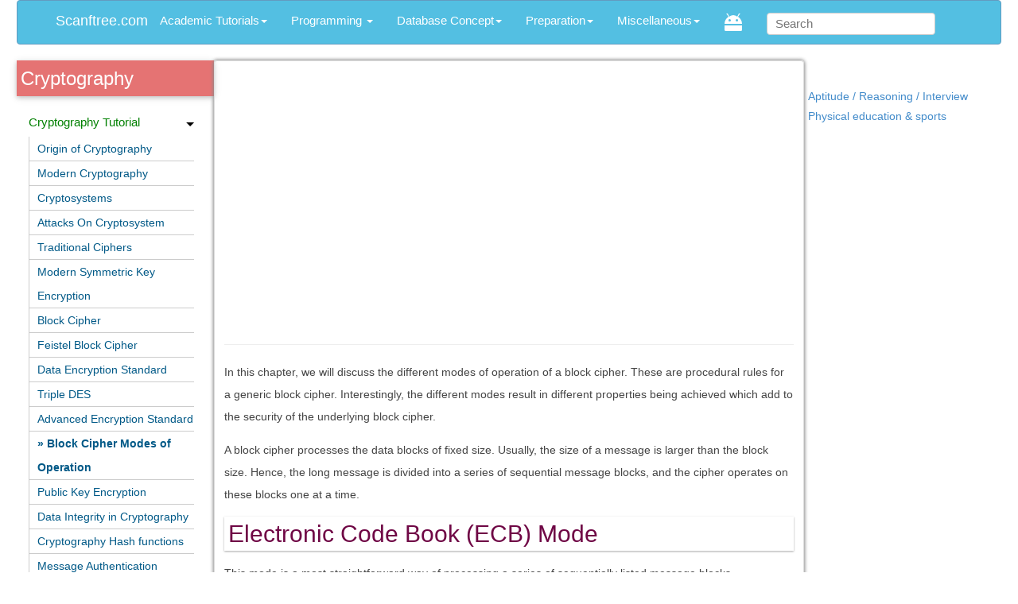

--- FILE ---
content_type: text/html; charset=UTF-8
request_url: https://scanftree.com/cryptography/block-cipher-modes-of-operation
body_size: 12225
content:

<!doctype html> 
<!--[if lt IE 7 ]> <html lang="en" class="no-js ie6"> <![endif]-->
<!--[if IE 7 ]> <html lang="en" class="no-js ie7"> <![endif]-->
<!--[if IE 8 ]> <html lang="en" class="no-js ie8"> <![endif]-->
<!--[if IE 9 ]> <html lang="en" class="no-js ie9"> <![endif]-->
<!--[if (gt IE 9)|!(IE)]><!--><html lang="en"><!--<![endif]-->
<head>
<meta charset="utf-8">
<title>Block Cipher Modes of Operation</title>
<meta name="description" content="Block Cipher Modes of Operation - Learn Cryptography in simple and easy steps. Origin of Cryptography, Modern Cryptography, Cryptosystems, Attacks On Cryptosystem, Traditional Ciphers, Modern Symmetric Key Encryption, Block Cipher, Feistel Block Cipher, Data Encryption Standard, Triple Des, Advanced Encryption Standard, Block Cipher Modes Of Operation, Public Key Cryptography, Data Integrity in Cryptography, Cryptography Hash functions, Message Authentication, Cryptography Digital signatures, Public Key Infrastructure, Benefits and Drawbacks." /> 
<meta name="keywords" content="Cryptography, Tutorial, Learning, Beginners, Origin of Cryptography, Modern Cryptography, Cryptosystems, Attacks On Cryptosystem, Traditional Ciphers, Modern Symmetric Key Encryption, Block Cipher, Feistel Block Cipher, Data Encryption Standard, Triple Des, Advanced Encryption Standard, Block Cipher Modes Of Operation, Public Key Cryptography, Data Integrity in Cryptography, Cryptography Hash functions, Message Authentication, Cryptography Digital signatures, Public Key Infrastructure, Benefits and Drawbacks." />  

<link rel="stylesheet" type="text/css" href="/prettify.css" />
<script type="3cfbd1cbb082ea34788edac8-text/javascript" src="/prettify.js"></script>


</head>
<script src="/cdn-cgi/scripts/7d0fa10a/cloudflare-static/rocket-loader.min.js" data-cf-settings="3cfbd1cbb082ea34788edac8-|49"></script><body onLoad="prettyPrint()">
 
<div class="container" id="container">
<div class="header"><link rel="icon" href="https://scanftree.com/favicon.ico" type="image/x-icon">
<meta name="viewport" content="width=device-width, minimumscale=1.0, maximum-scale=1.0" />
<style>.async-hide { opacity: 0 !important} </style>

<!-- Google tag (gtag.js) -->
<script async src="https://www.googletagmanager.com/gtag/js?id=G-WF2VN9YQRE" type="3cfbd1cbb082ea34788edac8-text/javascript"></script>
<script type="3cfbd1cbb082ea34788edac8-text/javascript">
  window.dataLayer = window.dataLayer || [];
  function gtag(){dataLayer.push(arguments);}
  gtag('js', new Date());

  gtag('config', 'G-WF2VN9YQRE');
</script>


<script async src="//pagead2.googlesyndication.com/pagead/js/adsbygoogle.js" type="3cfbd1cbb082ea34788edac8-text/javascript"></script>
<script type="3cfbd1cbb082ea34788edac8-text/javascript">
     (adsbygoogle = window.adsbygoogle || []).push({
          google_ad_client: "ca-pub-1906558370233604",
          enable_page_level_ads: true
     });
</script>

<script src="https://ajax.googleapis.com/ajax/libs/jquery/3.3.1/jquery.min.js" type="3cfbd1cbb082ea34788edac8-text/javascript"></script>
<link rel="stylesheet"  async="async"   href="/style-min.css" type="text/css" media="screen, projection" />
<script async="async" src="/bs.js" type="3cfbd1cbb082ea34788edac8-text/javascript"></script>
<STYLE>
.pagenav{COLOR: WHITE !important;}
body{font-family:Verdana,sans-serif;font-size:15px;line-height:1.5}h4,#content h3,h2{padding:5px;display:block;margin-top:10px;margin-bottom:10px;box-shadow:0 1px 3px rgba(0,0,0,0.12),0 1px 2px rgba(0,0,0,0.24);transition:all .2s ease-in-out;color:#6f0745!important}#slide-toggle-sidebar{display: block;} .sidebar-collpsed-responsive{display:none;font-family:calibri;padding:2%;background-color:white;margin-bottom:5%;box-shadow:0 0 1px #a94442}.lesson_header{box-shadow:0 2px 5px 0 rgba(0,0,0,0.16),0 2px 10px 0 rgba(0,0,0,0.12);font-size:x-large;line-height:35px;padding:2%;font-weight:500}.lesson_header.blue{background-color:rgba(83,191,226,0.9)!important;color:white}.lesson_header.red{background-color:#e57373!important;color:white}.box.box-primary,.thumbnail{border-top-color:#3c8dbc}.box,.thumbnail{position:relative;background:#fff;border-top:2px solid #3c8dbc;margin-bottom:20px;-webkit-border-radius:3px;-moz-border-radius:3px;border-radius:3px;width:100%;box-shadow:0 1px 3px rgba(0,0,0,0.1)}.box .box-header{position:relative;-webkit-border-top-left-radius:3px;-webkit-border-top-right-radius:3px;-webkit-border-bottom-right-radius:0;-webkit-border-bottom-left-radius:0;-moz-border-radius-topleft:3px;-moz-border-radius-topright:3px;-moz-border-radius-bottomright:0;-moz-border-radius-bottomleft:0;border-top-left-radius:3pxborder-top-right-radius:3px;border-bottom-right-radius:0;border-bottom-left-radius:0;border-bottom:0 solid #f4f4f4;color:#444}.box .box-body{padding:10px;-webkit-border-top-left-radius:0;-webkit-border-top-right-radius:0;-webkit-border-bottom-right-radius:3px;-webkit-border-bottom-left-radius:3px;-moz-border-radius-topleft:0;-moz-border-radius-topright:0;-moz-border-radius-bottomright:3px;-moz-border-radius-bottomleft:3px;border-top-left-radius:0;border-top-right-radius:0;border-bottom-right-radius:3px;border-bottom-left-radius:3px}.form-inline .form-group{display:flex!important;margin-bottom:1%}.topMenu{padding:0 25px 15px 15px;margin-bottom:30px}.topMenu h3{font-size:1em;cursor:pointer;color:#000;display:block;padding-top:5px}.topMenu a{color:#3b5998;font-weight:400}.topMenu .currentPage{cursor:default;font-weight:bold;right:16px}.topMenu a.currentPage:before{content:"» "}.invisible{display:none}.visible{display:block}.visible li{border-left:1px solid black;padding-top:15px;font-size:95%}.visible li:before{content:"-- "}.visible li:last-child{line-height:0;padding-top:2em}.visible{margin-bottom:30px}.indicatorHide{width:0;height:0;border-top:5px solid transparent;border-bottom:5px solid transparent;border-left:5px solid black;position:relative;top:8px;float:right}.indicatorShow{width:0;height:0;border-left:5px solid transparent;border-right:5px solid transparent;border-top:5px solid black;position:relative;top:8px;float:right}.curChap{font-weight:bold}.garima li{border-left:1px solid #ccc;font-size:95%}.indicatorShow{width:0;height:0;border-left:5px solid transparent;border-right:5px solid transparent;border-top:5px solid black;position:relative;top:8px;float:right}#list4 h3,#list5 h3{padding-left:0}#list4 ul,#list5 ul{list-style:none}

#list4 li a,#list5  li a{text-decoration:none;color:#005987}#list4 li,#list5 li{display:block;text-decoration:none;color:#000;background-color:#FFF;line-height:30px;border-bottom-style:solid;border-bottom-width:1px;border-bottom-color:#CCC;padding-left:10px;cursor:pointer}#list4 li a:hover,#list5 li a:hover{color:#000;background-repeat:repeat-x}#list4 li .last,#list5  li .last{border-bottom:0}

#top-header-container{background:#53bfe2;position:fixed;height:35px;width:100%;top:0;left:0;-moz-box-shadow:0 2px 3px 0 rgba(0,0,0,.16);-webkit-box-shadow:0 2px 3px 0 rgba(0,0,0,.16);box-shadow:0 2px 3px 0 rgba(0,0,0,.16);z-index:999}#top-header-container #top-header{color:#fff;height:35px;min-width:1000px;max-width:1200px;position:relative;margin:0 auto}#top-header-container #page_auth{display:block;line-height:35px;margin:0;position:absolute;top:0;right:0;bottom:auto;left:auto;z-index:102}#top-header-container .sitewide-navigation{display:inline;line-height:45px;margin:0;padding:0;position:relative}nav{display:block;clear:both;width:100%;margin:0}#top-header-container #header-logo{margin-left:-110px;margin-top:-3px;position:absolute;right:auto;left:50%}#top-header-container #search-box{display:block;float:left;margin-right:2px;position:static;top:-2px}html{height:100%}header,nav,section,article,aside,footer{display:block}body{margin:0;color:#444;font-family:'Segoe UI',Calibri,'Myriad Pro',Myriad,'Trebuchet MS',Helvetica,Arial,sans-serif;line-height:28px;font-weight:500;height:100%}img{border:0}input{vertical-align:middle}#wrapper{width:100%;min-height:100%;height:auto!important;height:100%}#header{height:50px}#middle{width:100%;padding:0 0 200px;height:1%;position:relative}#middle:after{content:'';clear:both;display:table}#container{width:99%;margin:0 auto}#content{padding:2px;width:60%;float:left;position:relative;box-shadow:0 3px 10px rgba(0,0,0,0.25);-moz-box-shadow:0 0 4px 1px #888;-webkit-box-shadow:0 0 4px 1px #888;border-color:#DDD #DDD #CCC;border-radius:4px;border-style:solid;border-width:1px;min-height:900px;margin-bottom:2%;font-size:14px;padding:0 1%}.table{margin:0 auto}.table tr{border-bottom:1px solid #f1f151!important}#sideLeft{padding-top:0;float:left;width:20%;position:relative}#sideRight{padding-top:0;float:left;width:20%;position:relative}#footer{border-top:1px solid #ddd;background-color:#f7f7f7;border-top:1px solid #ddd;clear:both;color:#999;font-size:12px;line-height:20px;position:relative;z-index:10;min-height:300px;display:block;width:100%;font-family:MuseoSans300,sans-serif}#search-form{height:35px;border:1px solid #aaa;-webkit-border-radius:5px;-moz-border-radius:5px;border-radius:5px;background-color:#fff;-webkit-box-shadow:inset 0 0 5px #bbb;-moz-box-shadow:inset 0 0 5px #bbb;box-shadow:inset 0 0 5px #bbb;overflow:hidden}#search-button{position:absolute;width:70px;font-size:14px;color:#fff;text-align:center;line-height:40px;border-width:0;border-left:1px solid #aaa;-webkit-border-radius:0 3px 2px 0;-moz-border-radius:0 3px 2px 0;border-radius:0 3px 2px 0;background-color:#bbb;background:-moz-linear-gradient(top,#c9c9c9 0,#999);background:-webkit-gradient(linear,left top,left bottom,from(#c9c9c9),to(#999));-webkit-box-shadow:-4px 0 3px -2px #ddd;-moz-box-shadow:-4px 0 3px -2px #ddd;box-shadow:-4px 0 3px -2px #ddd;cursor:pointer}#search-text{font-size:14px;color:#ddd;border-width:0;background:transparent}#search-box input[type=text]{width:80%;padding:11px 0 12px 1em;color:#333;outline:0}#footer .footer-container{-webkit-box-sizing:border-box;-moz-box-sizing:border-box;box-sizing:border-box;min-width:1000px;max-width:1200px;position:relative;padding:0 12px;margin:0 auto}.row-fluid [class*=span]{display:block;width:100%;min-height:32px;-webkit-box-sizing:border-box;-moz-box-sizing:border-box;box-sizing:border-box;float:left;margin-left:2.127659574468085%}.row-fluid .span2{width:14.893617021276595%}.row-fluid .span1{width:6.382978723404255%}.row-fluid .span3{width:23.404255319148934%}#footer .handtree{position:absolute;top:auto;right:0;bottom:25px;left:auto;max-width:100px}#footer .extra-links .copyright{float:right}footer .extra-links .legal{float:left;position:relative;margin-right:30px}#footer .copyright{text-align:right}#footer .heading .heading .footer-scroll-cue{font-family:MuseoSans500,sans-serif;text-transform:uppercase;color:#2c3747;font-size:22px}#footer li{padding-right:8px;padding-bottom:8px}.footer-scroll-cue{color:#2c3747;font-size:16px}#footer .extra-links{padding:12px 0 24px}#footer .main-links,#footer .extra-links{position:relative;padding:24px 0 12px}#footer .extra-links{border-top:1px solid #ddd}#container,body{font-family:'Segoe UI',Calibri,'Myriad Pro',Myriad,'Trebuchet MS',Helvetica,Arial,sans-serif!important;line-height:28px;font-weight:500}#content{font-family:'Segoe UI',Calibri,'Myriad Pro',Myriad,'Trebuchet MS',Helvetica,Arial,sans-serif!important}table{margin:auto 0}.table th,.gen th,.bordered th{background-image:linear-gradient(to top,#ebf3fc,#dce9f9)}.table td,.table th,.gen td,.gen th,.bordered th,.bordered td{box-shadow:0 1px 1px #ccc;border:1px solid #ccc;padding:3px;text-align:left}#list5 ul{margin:0;padding:0}.op{width:100%;BORDER:4px solid #ccc;color:#fff;background-color:#000;FONT-SIZE:13px;COLOR:#fff;Font-family:Courier New}#anchorTitle{-moz-border-radius:8px;-webkit-border-radius:8px;border-radius:8px;-moz-box-shadow:2px 2px 3px #e6e6e6;-webkit-box-shadow:2px 2px 3px #e6e6e6;box-shadow:2px 2px 3px #e6e6e6;background-color:#fff;border:solid 3px #d6d6d6;color:#333;display:none;font-family:Helvetica,Arial,sans-serif;font-size:12px;line-height:1.3;max-width:500px;padding:5px 7px;position:absolute}.board-card{ margin:15px auto!important}.board-title,.board-card-title{border-bottom:#eee solid}board ul{padding-top:1%}.board li,.board a{padding:2px;padding-left:1px;font-size:14px;text-decoration:none}.board li:hover{color:#53b880}.board,.board-card{border-top:5px solid #53b880;position:relative;background:#fff;-webkit-box-shadow:0 1px 4px rgba(0,0,0,0.27),0 0 40px rgba(0,0,0,0.06) inset;-moz-box-shadow:0 1px 4px rgba(0,0,0,0.27),0 0 40px rgba(0,0,0,0.06) inset;box-shadow:0 1px 4px rgba(0,0,0,0.27),0 0 40px rgba(0,0,0,0.06) inset;-moz-border-radius:8px;border-radius:8px;padding:2em 1.5em;color:rgba(0,0,0,.8);line-height:1.5;margin:0 auto}.board-card{margin:15px auto!important}.board-card{border-top:5px solid #53bfe3}.board-card:hover{box-shadow:0 1px 0 rgba(255,255,255,0.3) inset,0 0 2px rgba(255,255,255,0.3) inset,0 0 10px rgba(0,0,0,0.1) inset,0 1px 2px rgba(0,0,0,0.1)}.board:before,.board:after{z-index:-1;position:absolute;content:"";bottom:15px;left:10px;width:50%;top:80%;max-width:300px;background:rgba(0,0,0,0.7);right:10px;left:auto}.board a{color:#43bfe3}.board ol li{list-style:decimal inside;border-bottom:solid 2px #eee}@media only screen and (max-width:1000px){.board{width:100%;padding:0!important}.board-card,.board{width:99%;margin:0;padding:2em 1%!important}#container{width:100%!important;padding-left:1%;padding-right:1%}#content,.bix-tbl-container,.main-left,.applewrap{width:100%!important;z-index:10}#sideLeft{width:100%;z-index:10}#sideRight{display:none;padding-top:5%; width:100%;z-index:10;position:relative!important}.seo-param .content3{margin-left:1%!important}
/* hide this*/ .sidebar-collpsed-responsive{display:block}.topMenu{display:none}.sidebar-responsive{display:none}
.hide-on-med-small{display:none}}pre{z-index:10}.sc_color{border-left-color:#53bfe2!important}
.notes{padding:20px;margin:20px 0;border:1px solid #eee;border-left-width:5px;border-radius:3px}

.dropdown-large{position:static!important;left:inherit!important}.dropdown-menu-large{margin-right:16px;padding:20px 0}.dropdown-menu-large>li>ul{padding:0;margin:0}.dropdown-menu-large>li>ul>li{list-style:none}.dropdown-menu-large>li>ul>li>a{display:block;padding:2px 8px;clear:both;font-weight:normal;line-height:1.428571429;color:#333;white-space:normal;white-space:nowrap}.dropdown-menu-large>li ul>li>a:hover,.dropdown-menu-large>li ul>li>a:focus{text-decoration:none;color:#262626;background-color:#f5f5f5}.dropdown-menu-large .disabled>a,.dropdown-menu-large .disabled>a:hover,.dropdown-menu-large .disabled>a:focus{color:#999}.dropdown-menu-large .disabled>a:hover,.dropdown-menu-large .disabled>a:focus{text-decoration:none;background-color:transparent;background-image:none;filter:progid:DXImageTransform.Microsoft.gradient(enabled = false);cursor:not-allowed}.dropdown-menu-large .dropdown-header{color:#428bca;font-size:18px}@media(max-width:768px){.dropdown-menu-large{margin-left:0;margin-right:0}.dropdown-menu-large>li{margin-bottom:30px}.dropdown-menu-large>li:last-child{margin-bottom:0}.dropdown-menu-large .dropdown-header{padding:3px 15px!important}}
</STYLE>

<div class="navbar navbar-default"><div class="container"><div class="navbar-header"><button type="button" class="navbar-toggle" data-toggle="collapse" data-target=".navbar-collapse"><span class="sr-only">Toggle navigation</span><span class="icon-bar"></span><span class="icon-bar"></span><span class="icon-bar"></span></button><a class="navbar-brand" href="/">Scanftree.com</a></div> 
<div class="navbar-collapse collapse">

<ul class="nav navbar-nav"> 
	<li class="dropdown dropdown-large ">
	<a href="#" class="dropdown-toggle" data-toggle="dropdown">Academic Tutorials<b class="caret"></b></a>
		<ul class="dropdown-menu dropdown-menu-large row">
		            <li class="col-sm-6">
						<ul>
 <li><a href="/automata/" >Automata</a></li>
 <li><a href="/Data_Structure/" >Data Structure</a></li>
 <li title="Operating System Tutorial"><a href="/operating-system/" >OS</a></li>
 <li><a href="/Graph-Theory/" >Graph Theory</a></li>
 <li><a href="/microprocessor/Applications-of-Microprocessors" >Microprocessor</a></li>
						</ul>
					</li>
					<li class="col-sm-6">
						<ul>
					    <li><a href="/cryptography/">Cryptography</a></li>
                        <li><a href="/compiler-design/">Compiler Design</a></li>
                        <li><a href="/computer-graphics/">Computer Graphics</a></li>
							<li><a href="/ipv4/">IPv4</a></li>
						    <li><a href="/Parallel-Algorithm/">Parallel Algorithm</a></li>
						</ul>
					</li>                   
                   </ul>
</li>

<li class="dropdown dropdown-large">
<a href="#" class="dropdown-toggle" data-toggle="dropdown">Programming <b class="caret"></b></a>
		<ul class="dropdown-menu dropdown-menu-large row">
		              	<li class="col-sm-6">
						<ul>
							<li class="dropdown-header">Tutorials</li><li class="divider"></li>
                            <li><a href="/tutorial/mvc/" >ASP.NET MVC</a></li>
                            <li><a href="/c/" >C</a></li>
                            <li><a href="/cpp/" >C++</a></li>
                            <li><a href="/java/" >JAVA</a></li>
                            <li><a href="/c-sharp/" >C#</a></li>
                            <li><a href="/python/" >Python</a></li>
                        </ul>
                        </li>

		              	<li class="col-sm-6">
						<ul>
							<li class="dropdown-header">Programs</li><li class="divider"></li>
                            <li title="C programs examples"><a href="/programs/c/">C</a></li>
                            <li title="C++ programs examples"><a href="/programs/cpp/">C++</a></li>
                            <li title="Java programs examples"><a href="/programs/java/">JAVA</a></li> 
                            <li title="Python programs examples"><a href="/programs/python/">Python</a></li>
                         </ul>
                         </li>
</ul>
</li>


 <li class="dropdown"><a href="#" class="dropdown-toggle" data-toggle="dropdown">Database Concept<b class="caret"></b></a><ul class="dropdown-menu"><li><a href="/dbms/" >DBMS</a></li>
     <li><a href="/sql/" >SQL</a></li>
     <li><a href="/sqlite/" >SQLite</a></li>
     <li><a href="/tutorial/tsql-mssql/" >TSQL-MSSQL</a></li>
     </ul></li>

	<li class="dropdown dropdown-large ">
	<a href="#" class="dropdown-toggle" data-toggle="dropdown">Preparation<b class="caret"></b></a>
		<ul class="dropdown-menu dropdown-menu-large row">
		            <li class="col-sm-4">
						<ul>
                        							<li class="dropdown-header">Syllabus</li><li class="divider"></li>
                            <li><a href="/gate/">Gate</a></li><br/>
                            <li class="dropdown-header">Interview</li><li class="divider"></li>
							<li><a href="http://studymild.com/technical/">Technical</a></li>
							<li><a href="http://studymild.com/hr-interview/">HR/PI</a></li>
	
						</ul>
					</li>
					<li class="col-sm-4">
						<ul>
							<li class="dropdown-header">Gk/Aptitude</li><li class="divider"></li>
							<li><a href="http://studymild.com/general-knowledge/">Gk</a></li>
						    <li><a href="http://studymild.com/aptitude/">Aptitude</a></li>
						</ul>
					</li>
		         	<li class="col-sm-4">
						<ul>
							<li class="dropdown-header">MCQ</li><li class="divider"></li>
                            <li><a href="http://studymild.com/c-mcq/">C</a></li>
							<li><a href="http://studymild.com/java-mcq/">JAVA</a></li>
						    <li><a href="http://studymild.com/networking-mcq/">Networking</a></li>
						</ul>
					</li>
                    
                   </ul>
</li>


	<li class="dropdown dropdown-large ">
	<a href="#" class="dropdown-toggle" data-toggle="dropdown">Miscellaneous<b class="caret"></b></a>
		<ul class="dropdown-menu dropdown-menu-large row">
		            <li class="col-sm-4">
						<ul>
                        	<li class="dropdown-header">Calculator</li><li class="divider"></li>
                            <li><a href="/health/bmi-calculator-and-formula-used">Health</a></li>
                            <li><a href="/math/calculator/">Math</a></li>                        	
						</ul>
					</li>
					<li class="col-sm-4">
						<ul>
							<li class="dropdown-header">Developers</li><li class="divider"></li>
							<li><a href="/css-maker/border-radius">Css/Html Maker</a></li>
						    <li><a href="/Cheat-Sheets/">Cheat Sheets</a></li>
                            <li><a href="http://w3seo.info">SEO Tools</a></li>                   
						</ul>
					</li>
		         	<li class="col-sm-4">
						<ul>
							<li class="dropdown-header">Other</li><li class="divider"></li>
                            <li><a href="/math/formulas/">Math Formulas</a></li>
							<li><a href="/ifsc-code/">IFSC Codes</a></li>					    
						</ul>
					</li>                 
                   </ul></li>

<li  title="Scanftre.com app on google play store"  ><a  href="https://play.google.com/store/apps/details?id=com.scanftree.ankits.scanftree" target="_blank"> <img src="[data-uri]" /></a></li>

<li class="form-inline"><a> 
<form  action="/search/" class="navbar-search pull-right form-inline" id="cse-search-box">
<input type="text" name="q" class="search-query" style="padding: 3px 10px; border: 1px solid #ccc;border-radius: 4px;" placeholder="Search">
</form></a>
</li>

</ul></div></div>



<div id="navi" style="display:none;" >
<div itemscope itemtype="http://data-vocabulary.org/Breadcrumb"> 
<a itemprop="url" href="/"> <span itemprop="title"><h4> : Scanftree</h4></span></a> </div> 

<div itemscope itemtype="http://data-vocabulary.org/Breadcrumb"> <a href="/cryptography" itemprop="url"> <span itemprop="title"><h4 style="color:#030">cryptography </span> </h4></a> </div> 

<div itemscope itemtype="http://data-vocabulary.org/Breadcrumb"> 
<a href="/cryptography/block-cipher-modes-of-operation" itemprop="url" ><span itemprop="title"><h4 style="color:#774E46">block-cipher-modes-of-operation   </h4></span></a> </div> 
</div>
</div>
<div class="sidebar1" id="sideLeft" ><div class="lesson_header red">Cryptography</div>

<div class="sidebar-collpsed-responsive">
<a href="#" id="slide-toggle-sidebar"><span class="pull-right"><img src="/_files/images/website/collapsed-menu.png" alt="Menu"></span><span>SEE THE INDEX</span></a>
</div>

<div class="menu topMenu" id="list5">
<h3>Cryptography Tutorial</h3>
<ul class="garima">
<li><a href="/cryptography/">Origin of Cryptography</a></li>
<li><a href="/cryptography/modern-cryptography">Modern Cryptography</a></li>
<li><a href="/cryptography/cryptosystems">Cryptosystems</a></li>
<li><a href="/cryptography/attacks-on-cryptosystems">Attacks On Cryptosystem</a></li>
<li><a href="/cryptography/traditional-ciphers">Traditional Ciphers</a></li>
<li><a href="/cryptography/modern-symmetric-key-encryption">Modern Symmetric Key Encryption</a></li>
<li><a href="/cryptography/block-cipher">Block Cipher</a></li>
<li><a href="/cryptography/feistel-block-cipher">Feistel Block Cipher</a></li>
<li><a href="/cryptography/data-encryption-standard">Data Encryption Standard</a></li>
<li><a href="/cryptography/triple-des">Triple DES</a></li>
<li><a href="/cryptography/advanced-encryption-standard">Advanced Encryption Standard</a></li>
<li><a href="/cryptography/block-cipher-modes-of-operation">Block Cipher Modes of Operation</a></li>
<li><a href="/cryptography/public-key-encryption">Public Key Encryption</a></li>
<li><a href="/cryptography/data-integrity-in-cryptography">Data Integrity in Cryptography</a></li>
<li><a href="/cryptography/cryptography-hash-functions">Cryptography Hash functions</a></li>
<li><a href="/cryptography/message-authentication">Message Authentication</a></li>
<li><a href="/cryptography/cryptography-digital-signatures">Cryptography Digital signatures</a></li>
<li><a href="/cryptography/public-key-infrastructure">Public Key Infrastructure</a></li>
<li><a href="/cryptography/benefits-and-drawbacks">Benefits &amp; Drawbacks</a></li>
</ul>


</div>











</div>
 <div class="content" id="content" >
<p>In this chapter, we will discuss the different modes of operation of a block cipher. These are procedural rules for a generic block cipher. Interestingly, the different modes result in different properties being achieved which add to the security of the underlying block cipher.</p>
<p>A block cipher processes the data blocks of fixed size. Usually, the size of a message is larger than the block size. Hence, the long message is divided into a series of sequential message blocks, and the cipher operates on these blocks one at a time.</p>
<h2>Electronic Code Book (ECB) Mode</h2>
<p>This mode is a most straightforward way of processing a series of sequentially listed message blocks.</p>
<h3>Operation</h3>
<ul class="list">
<li><p>The user takes the first block of plaintext and encrypts it with the key to produce the first block of ciphertext.</p></li>
<li><p>He then takes the second block of plaintext and follows the same process with same key and so on so forth.</p></li>
</ul>
<p>The ECB mode is <b>deterministic</b>, that is, if plaintext block P1, P2,…, Pm are encrypted twice under the same key, the output ciphertext blocks will be the same.</p>
<p>In fact, for a given key technically we can create a codebook of ciphertexts for all possible plaintext blocks. Encryption would then entail only looking up for required plaintext and select the corresponding ciphertext. Thus, the operation is analogous to the assignment of code words in a codebook, and hence gets an official name &minus; Electronic Codebook mode of operation (ECB). It is illustrated as follows &minus;</p>
<img src="/cryptography/images/ecb_mode.jpg" alt="ECB Mode" />
<h3>Analysis of ECB Mode</h3>
<p>In reality, any application data usually have partial information which can be guessed. For example, the range of salary can be guessed. A ciphertext from ECB can allow an attacker to guess the plaintext by trial-and-error if the plaintext message is within predictable.</p>
<p>For example, if a ciphertext from the ECB mode is known to encrypt a salary figure, then a small number of trials will allow an attacker to recover the figure. In general, we do not wish to use a deterministic cipher, and hence the ECB mode should not be used in most applications.</p>
<h2>Cipher Block Chaining (CBC) Mode</h2>
<p>CBC mode of operation provides message dependence for generating ciphertext and makes the system non-deterministic.</p>
<h3>Operation</h3>
<p>The operation of CBC mode is depicted in the following illustration. The steps are as follows &minus;</p>
<ul class="list">
<li><p>Load the n-bit Initialization Vector (IV) in the top register.</p></li>
<li><p>XOR the n-bit plaintext block with data value in top register.</p></li>
<li><p>Encrypt the result of XOR operation with underlying block cipher with key K.</p></li>
<li><p>Feed ciphertext block into top register and continue the operation till all plaintext blocks are processed.</p></li>
<li><p>For decryption, IV data is XORed with first ciphertext block decrypted. The first ciphertext block is also fed into to register replacing IV for decrypting next ciphertext block.</p></li>
</ul>
<img src="/cryptography/images/cbc_mode.jpg" alt="CBC Mode" />
<h3>Analysis of CBC Mode</h3>
<p>In CBC mode, the current plaintext block is added to the previous ciphertext block, and then the result is encrypted with the key. Decryption is thus the reverse process, which involves decrypting the current ciphertext and then adding the previous ciphertext block to the result.</p>
<p>Advantage of CBC over ECB is that changing IV results in different ciphertext for identical message. On the drawback side, the error in transmission gets propagated to few further block during decryption due to chaining effect.</p>
<p>It is worth mentioning that CBC mode forms the basis for a well-known data origin authentication mechanism. Thus, it has an advantage for those applications that require both symmetric encryption and data origin authentication.</p>
<h2>Cipher Feedback (CFB) Mode</h2>
<p>In this mode, each ciphertext block gets ‘fed back’ into the encryption process in order to encrypt the next plaintext block.</p>
<h3>Operation</h3>
<p>The operation of CFB mode is depicted in the following illustration. For example, in the present system, a message block has a size ‘s’ bits where 1 &lt; s &lt; n. The CFB mode requires an initialization vector (IV) as the initial random n-bit input block. The IV need not be secret. Steps of operation are &minus;</p>
<ul class="list">
<li><p>Load the IV in the top register.</p></li>
<li><p>Encrypt the data value in top register with underlying block cipher with key K.</p></li>
<li><p>Take only ‘s’ number of most significant bits (left bits) of output of encryption process and XOR them with ‘s’ bit plaintext message block to generate ciphertext block.</p></li>
<li><p>Feed ciphertext block into top register by shifting already present data to the left and continue the operation till all plaintext blocks are processed.</p></li>
<li><p>Essentially, the previous ciphertext block is encrypted with the key, and then the result is XORed to the current plaintext block.</p></li>
<li><p>Similar steps are followed for decryption. Pre-decided IV is initially loaded at the start of decryption.</p></li>
</ul>
<img src="/cryptography/images/cfb_mode.jpg" alt="CFB Mode" />
<h3>Analysis of CFB Mode</h3>
<p>CFB mode differs significantly from ECB mode, the ciphertext corresponding to a given plaintext block depends not just on that plaintext block and the key, but also on the previous ciphertext block. In other words, the ciphertext block is dependent of message.</p>
<p>CFB has a very strange feature. In this mode, user decrypts the ciphertext using only the encryption process of the block cipher. The decryption algorithm of the underlying block cipher is never used.</p>
<p>Apparently, CFB mode is converting a block cipher into a type of stream cipher. The encryption algorithm is used as a key-stream generator to produce key-stream that is placed in the bottom register. This key stream is then XORed with the plaintext as in case of stream cipher.</p>
<p>By converting a block cipher into a stream cipher, CFB mode provides some of the advantageous properties of a stream cipher while retaining the advantageous properties of a block cipher.</p>
<p>On the flip side, the error of transmission gets propagated due to changing of blocks.</p>
<h2>Output Feedback (OFB) Mode</h2>
<p>It involves feeding the successive output blocks from the underlying block cipher back to it. These feedback blocks provide string of bits to feed the encryption algorithm which act as the key-stream generator as in case of CFB mode.</p>
<p>The key stream generated is XOR-ed with the plaintext blocks. The OFB mode requires an IV as the initial random n-bit input block. The IV need not be secret.</p>
<p>The operation is depicted in the following illustration &minus;</p>
<img src="/cryptography/images/ofb_mode.jpg" alt="OFB Mode" />
<h2>Counter (CTR) Mode</h2>
<p>It can be considered as a counter-based version of CFB mode without the feedback. In this mode, both the sender and receiver need to access to a reliable counter, which computes a new shared value each time a ciphertext block is exchanged. This shared counter is not necessarily a secret value, but challenge is that both sides must keep the counter synchronized.</p>
<h3>Operation</h3>
<p>Both encryption and decryption in CTR mode are depicted in the following illustration. Steps in operation are &minus;</p>
<ul class="list">
<li><p>Load the initial counter value in the top register is the same for both the sender and the receiver. It plays the same role as the IV in CFB (and CBC) mode.</p></li>
<li><p>Encrypt the contents of the counter with the key and place the result in the bottom register.</p></li>
<li><p>Take the first plaintext block P1 and XOR this to the contents of the bottom register. The result of this is C1. Send C1 to the receiver and update the counter. The counter update replaces the ciphertext feedback in CFB mode.</p></li>
<li><p>Continue in this manner until the last plaintext block has been encrypted.</p></li>
<li><p>The decryption is the reverse process. The ciphertext block is XORed with the output of encrypted contents of counter value. After decryption of each ciphertext block counter is updated as in case of encryption.</p></li>
</ul>
<img src="/cryptography/images/ctr_mode.jpg" alt="CTR Mode" />
<h3>Analysis of Counter Mode</h3>
<p>It does not have message dependency and hence a ciphertext block does not depend on the previous plaintext blocks.</p>
<p>Like CFB mode, CTR mode does not involve the decryption process of the block cipher. This is because the CTR mode is really using the block cipher to generate a key-stream, which is encrypted using the XOR function. In other words, CTR mode also converts a block cipher to a stream cipher.</p>
<p>The serious disadvantage of CTR mode is that it requires a synchronous counter at sender and receiver. Loss of synchronization leads to incorrect recovery of plaintext.</p>
<p>However, CTR mode has almost all advantages of CFB mode. In addition, it does not propagate error of transmission at all.</p>

</div> </div>
 <div class="sidebar1" id="sideRight" ><script type="3cfbd1cbb082ea34788edac8-text/javascript">   
  ad = document.getElementById('content');    
    var adWidth = (typeof ad.getBoundingClientRect === 'function') ? 
    ad.getBoundingClientRect().width : ad.offsetWidth;    
      
    /* replace XXX with your publisher id */
    google_ad_client = "ca-pub-1906558370233604";
     
    /* replace all ad-slot#X strings with the correct ad slot IDs */
    if ( adWidth >= 728 ) {
        	$('#content' ).prepend('<br/><center><ins class="adsbygoogle"  style="display:block"  data-ad-client="ca-pub-1906558370233604" data-ad-slot="4726224574"  data-ad-format="auto">'+'</'+'ins><script'+'>'+'(adsbygoogle = window.adsbygoogle || []).push({})'+'</'+'script></center><br/><hr/>');
			
			 //google_ad_param = ["728", "15", "5056524575"];
	}else if ( adWidth >= 468 ){
		google_ad_param = ["468", "15", "8149591778"];
       $('#content' ).prepend('<br/><center><ins class="adsbygoogle"  style="display:inline-block;width:'+ google_ad_param[0] + 'px; height:'+ google_ad_param[1] + 'px" data-ad-client="ca-pub-1906558370233604" data-ad-slot="'+google_ad_param[2]+'"  >'+'</'+'ins><script'+'>'+'(adsbygoogle = window.adsbygoogle || []).push({})'+'</'+'script></center><br/><hr/>');

	}else { 
	 google_ad_param = ["320", "100", "4245979693"];
 $('#content' ).prepend('<br/><center><ins class="adsbygoogle"  style="display:inline-block;width:'+ google_ad_param[0] + 'px; height:'+ google_ad_param[1] + 'px" data-ad-client="ca-pub-1906558370233604" data-ad-slot="'+google_ad_param[2]+'"  >'+'</'+'ins><script'+'>'+'(adsbygoogle = window.adsbygoogle || []).push({})'+'</'+'script></center><br/><hr/>');

	}
 </script>

<script type="3cfbd1cbb082ea34788edac8-text/javascript">  
if($('#content').height()> 1000)
{
 if ( adWidth >= 728 ) {	
  $('#sideRight111' ).append('<br/><center><ins class="adsbygoogle"  style="display:inline-block;width:250px;height:250px" data-ad-client="ca-pub-1906558370233604"  data-ad-slot="2130118093">'+'</'+'ins><script'+'>'+'(adsbygoogle = window.adsbygoogle || []).push({})'+'</'+'script></center>');
	
 }
}
</script>






<div class="mx-lpad-15 mx-tpad-10"><br class="hide-1 hide-2">
<a href="http://studymild.com/" title="Arithmetic Aptitude"><h5>Aptitude / Reasoning / Interview</h5></a>
<a href="http://physicalguru.com" title="Physical education & sports" ><h5>Physical education & sports</h5></a>     
</div>
<br/>

<div class="sticky" style="max-height:250px">
<center>
<ins class="adsbygoogle"
     style="display:block"
     data-ad-client="ca-pub-1906558370233604"
     data-ad-slot="4726224574"
     data-ad-format="auto"></ins>
<script type="3cfbd1cbb082ea34788edac8-text/javascript">
(adsbygoogle = window.adsbygoogle || []).push({});
</script>

</div>

<style>
.mx-lpad-15 { 
    padding-left: 2%;
}
ul.right-links {
	padding-left: 10%;
    margin: auto;
    list-style-type: square;
    color: #858585;
    list-style-image: url(/zarrow.gif);
}
ul.right-links a {
    padding-right: 3%;
}
</style>



<script type="3cfbd1cbb082ea34788edac8-text/javascript">
$(document).ready(function() {

$(function(){ // document ready
  if (!!$('.sticky').offset()) { // make sure ".sticky" element exists
    var stickyTop = $('.sticky').offset().top; // returns number 
    $(window).scroll(function(){ // scroll event
      var windowTop = $(window).scrollTop(); // returns number  
      if ((stickyTop < windowTop) && ($( document ).width()>1000)){
        $('.sticky').css({ position: 'fixed', top: 0 });
      }
      else {
        $('.sticky').css('position','static');
      }
    });
 }
});

});
</script>
	
   </div><div class="footer">﻿<div id="google-linkads-1"></div>




   

<script type="3cfbd1cbb082ea34788edac8-text/javascript">
var toggle = true;
  $(".sidebar-icon").click(function() {                
  if (toggle){
    $(".page-container").addClass("sidebar-collapsed").removeClass("sidebar-collapsed-back");
    $("#menu span").css({"position":"absolute"});
  }
  else {
    $(".page-container").removeClass("sidebar-collapsed").addClass("sidebar-collapsed-back");
    setTimeout(function() {
      $("#menu span").css({"position":"relative"});
    }, 400);
  }              
toggle = !toggle;
});
</script>




<script type="3cfbd1cbb082ea34788edac8-text/javascript"> 
$(document).ready(function(){    
      $('.page_item_has_children>a').each(function(){
           $(this).removeAttr("href");
           $(this).contents().unwrap().wrap('<h3/>');    
     });
      $("ul .children").addClass("garima");	
    
$(".menu h3").append("<span class='indicatorHide'></span>");
  $(".garima").css('display','none');		
      $(".menu h3").click(function() {
		 if(  $(this).find("span").hasClass( "indicatorHide" )   )
		 {	
		  $(this).find("span").removeClass("indicatorHide").addClass("indicatorShow");
		 }
          else
		 {
		  $(this).find("span").removeClass("indicatorShow").addClass("indicatorHide");
		 }		 
    $(this).next('.garima').toggle();
    });
 });	
</script>

<script type="3cfbd1cbb082ea34788edac8-text/javascript">
$(document).ready(function(){
$("#back-top").hide();
$(function () {
		$(window).scroll(function () {if ($(this).scrollTop() > 100) {$('#back-top').fadeIn();} 
		else {$('#back-top').fadeOut();}
		});
		$('#back-top a').click(function () {$('body,html').animate({scrollTop: 0}, 1500);return false; });  });
		  });

$(".gen tr:even").css("background-color", "#F4F4F8");
$('#toggle-button').toggle(function() {
             $('#toggle').animate({width: 750});
            $('#toggle').animate({height: 500});     
			 }, function() {
              $('#toggle').animate({width: 620});
			 $('#toggle').animate({height: 250});
      });
	  	  
    
$(function(){
         var url = window.location.pathname, 
         urlRegExp = new RegExp(url.replace(/\/$/,'') + "$"); 
         $('#sideLeft .menu .garima li  a').each(function(){
             
            if(urlRegExp.test(this.href.replace(/\/$/,''))){
                $(this).addClass('act currentPage');
				$(this).parent().parent(".garima").css('display','block');
				$(this).parent().parent(".garima").prev("h3").find("span").removeClass("indicatorHide").addClass("indicatorShow").css('font-weight','bold');
					$(this).parent().parent(".garima").prev("h3").css('color','green');
					 $('#content' ).css( "min-height", $( '#sideLeft').height());	
					
var $next_link="";
if(jQuery.type($(this).parent().next("li").children("a").attr("href") ) === "undefined")
 {
     if(jQuery.type($(this).parents("ul").next().next("ul").find("a").first("a").attr("href")) !== "undefined")
	    {  
          $next_link =($(this).parents("ul").next().next("ul").find("a").first("a").attr("href"));
		}
        else
        {
          $next_link = $(this).parent("li").parents("li").next("li").find("a").first("a").attr("href");
        }
 }
else
 {     
     $next_link  = $(this).parent().next("li").children("a").attr("href");             
 }
                
    if($next_link.slice(-1) =='/') { $next_link = $next_link.slice(0,-1); }
    var $tot_string ='<div><ul class="pager">';		
    $tot_string = $tot_string.concat('<li class="next"><a href='  + ($next_link)  +'>Next &rarr;</a></li>');
    $tot_string = $tot_string.concat('</ul></div>');
    $('#content' ).append($tot_string);
} 

}); }); 
</script>


<span id="back-top" ><a ><span></span></a></span>
<div id="bottommenu" >
<div class="row">
<center>
  <div class="col-sm-12 col-md-12 amezon_ads">
<ins class="adsbygoogle"
     style="display:block"
     data-ad-client="ca-pub-1906558370233604"
     data-ad-slot="4726224574"
     data-ad-format="auto"></ins>
<script type="3cfbd1cbb082ea34788edac8-text/javascript"> (adsbygoogle = window.adsbygoogle || []).push({}); </script>
    </div>
</center>
</div>
</div>

	
<script type="3cfbd1cbb082ea34788edac8-text/javascript">
$(document).ready(function(){
$('#slide-toggle-sidebar').on('click', function(e){
        $('.topMenu').css('width','100%');
    	$('.topMenu').slideToggle();
     	return false;
     });
 var side1 = $( '#sideLeft').height();
 var side2 = 600;
 $('#content' ).css( "min-height", Math.max(side1 ,side2) );	
});
</script></div><script src="/cdn-cgi/scripts/7d0fa10a/cloudflare-static/rocket-loader.min.js" data-cf-settings="3cfbd1cbb082ea34788edac8-|49" defer></script><script defer src="https://static.cloudflareinsights.com/beacon.min.js/vcd15cbe7772f49c399c6a5babf22c1241717689176015" integrity="sha512-ZpsOmlRQV6y907TI0dKBHq9Md29nnaEIPlkf84rnaERnq6zvWvPUqr2ft8M1aS28oN72PdrCzSjY4U6VaAw1EQ==" data-cf-beacon='{"version":"2024.11.0","token":"38d6ca2ac92e450d8ce326dea5283c97","r":1,"server_timing":{"name":{"cfCacheStatus":true,"cfEdge":true,"cfExtPri":true,"cfL4":true,"cfOrigin":true,"cfSpeedBrain":true},"location_startswith":null}}' crossorigin="anonymous"></script>
</body></html>

--- FILE ---
content_type: text/html; charset=utf-8
request_url: https://www.google.com/recaptcha/api2/aframe
body_size: 267
content:
<!DOCTYPE HTML><html><head><meta http-equiv="content-type" content="text/html; charset=UTF-8"></head><body><script nonce="DvQ6JTk92qTAeFD2b-DoCQ">/** Anti-fraud and anti-abuse applications only. See google.com/recaptcha */ try{var clients={'sodar':'https://pagead2.googlesyndication.com/pagead/sodar?'};window.addEventListener("message",function(a){try{if(a.source===window.parent){var b=JSON.parse(a.data);var c=clients[b['id']];if(c){var d=document.createElement('img');d.src=c+b['params']+'&rc='+(localStorage.getItem("rc::a")?sessionStorage.getItem("rc::b"):"");window.document.body.appendChild(d);sessionStorage.setItem("rc::e",parseInt(sessionStorage.getItem("rc::e")||0)+1);localStorage.setItem("rc::h",'1769535030280');}}}catch(b){}});window.parent.postMessage("_grecaptcha_ready", "*");}catch(b){}</script></body></html>